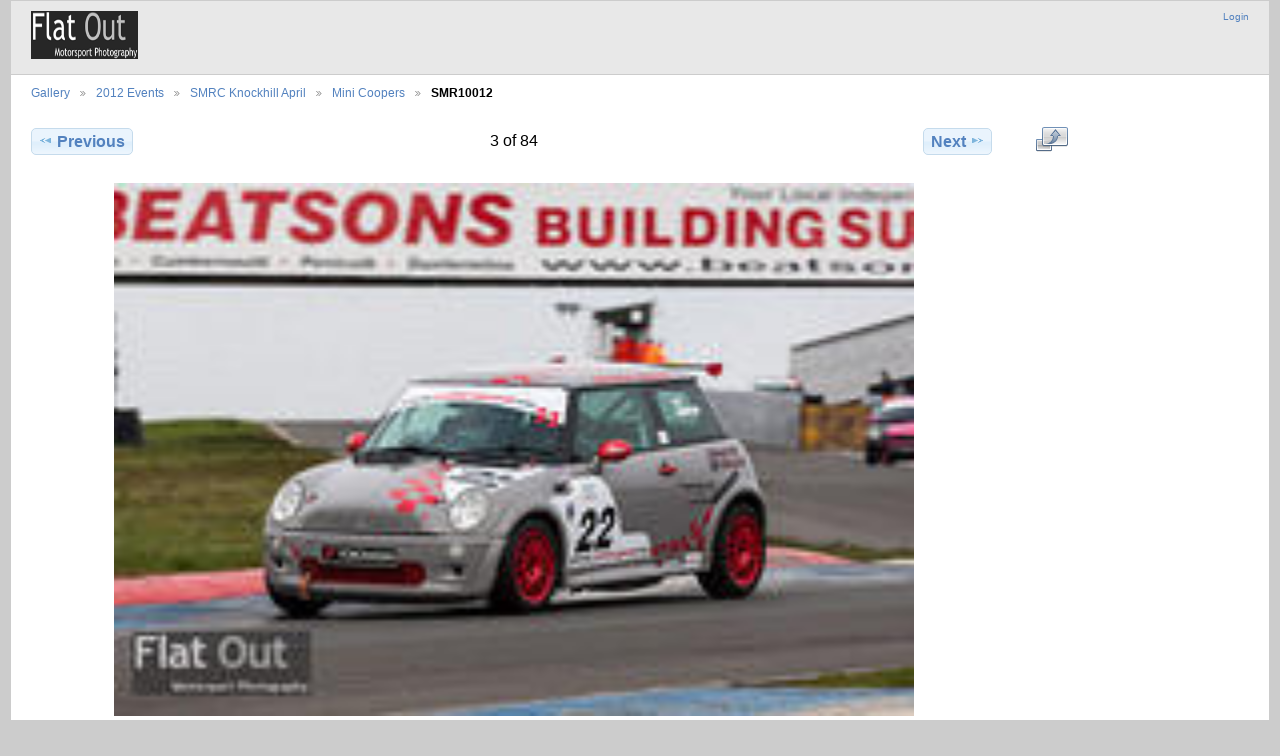

--- FILE ---
content_type: text/html; charset=UTF-8
request_url: https://flatoutphotography.com/gallery3/2012/SMRC0412/MC/SMR10012
body_size: 2406
content:
<!DOCTYPE html PUBLIC "-//W3C//DTD XHTML 1.0 Transitional//EN"
          "http://www.w3.org/TR/xhtml1/DTD/xhtml1-transitional.dtd">
<html xmlns="http://www.w3.org/1999/xhtml"  xml:lang="en" lang="en">
  <head>
    <meta http-equiv="content-type" content="text/html; charset=UTF-8" />
        <title>
                        SMR10012                  </title>
    <link rel="shortcut icon"
          href="/gallery3/lib/images/favicon.ico"
          type="image/x-icon" />
    <link rel="apple-touch-icon-precomposed"
          href="/gallery3/lib/images/apple-touch-icon.png" />
    
                            <script type="text/javascript">
    var MSG_CANCEL = "Cancel";
    </script>
                
                    
    <link rel="alternate" type="application/rss+xml" href="/gallery3/rss/feed/gallery/album/14196" />





                                <!--[if lte IE 8]>
    <link rel="stylesheet" type="text/css" href="/gallery3/themes/widewind/css/fix-ie.css"
          media="screen,print,projection" />
    <![endif]-->

    <!-- LOOKING FOR YOUR CSS? It's all been combined into the link below -->
    <!-- LOOKING FOR YOUR CSS? It's all been combined into the link(s) below -->
<link rel="stylesheet" type="text/css" href="/gallery3/combined/css/af9a4171ccfb1a719f285d6e61aa901c.css" media="screen,print,projection" />

    <!-- LOOKING FOR YOUR JAVASCRIPT? It's all been combined into the link below -->
    <!-- LOOKING FOR YOUR JS? It's all been combined into the link(s) below -->
<script type="text/javascript" src="/gallery3/combined/javascript/108187c4c51e38ff89c32919adfc2a34.js"></script>
  </head>

  <body >
        <div id="doc3" class="yui-t5 g-view">
            <div id="g-header" class="ui-helper-clearfix">
        <div id="g-banner">
                    <a id="g-logo" class="g-left" href="/gallery3/" title="go back to the Gallery home">
            <img width="107" height="48" alt="Gallery logo: Your photos on your web site" src="/gallery3/lib/images/logo.png" />
          </a>
                    <ul id='g-login-menu' class="g-inline ui-helper-clear-fix">
    <li>
  <a id='g-login-link'     class="g-dialog-link "
     href="/gallery3/login/ajax"
     title="Login">
    Login  </a>
</li>
  </ul>

          
          <!-- hide the menu until after the page has loaded, to minimize menu flicker -->
          <div id="g-site-menu" style="visibility: hidden">
            <ul  class="g-menu">
    <li>
  <a id='g-menu-link-remove'     class="g-menu-link "
     href="/gallery3/"
     title="home">
    home  </a>
</li>
      </ul>

          </div>
          <script type="text/javascript"> $(document).ready(function() { $("#g-site-menu").css("visibility", "visible"); }) </script>

                  </div>

                <ul class="g-breadcrumbs">
                     <li class="                      g-first">
             <a href="/gallery3/?show=13820">            Gallery            </a>           </li>
                     <li class="                      ">
             <a href="/gallery3/2012?show=14027">            2012 Events            </a>           </li>
                     <li class="                      ">
             <a href="/gallery3/2012/SMRC0412?show=14196">            SMRC Knockhill April            </a>           </li>
                     <li class="                      ">
             <a href="/gallery3/2012/SMRC0412/MC?show=14116">            Mini Coopers            </a>           </li>
                     <li class="g-active                      ">
                        SMR10012                       </li>
                  </ul>
              </div>
      <div id="bd">
        <div id="yui-main">
          <div class="yui-b">
            <div id="g-content" class="yui-g">
                            
<!-- Use javascript to show the full size as an overlay on the current page -->
<script type="text/javascript">
  $(document).ready(function() {
    full_dims = [800, 533];
    $(".g-fullsize-link").click(function() {
      $.gallery_show_full_size("\/gallery3\/var\/albums\/2012\/SMRC0412\/MC\/SMR10012.jpg?m=1496936578", full_dims[0], full_dims[1]);
      return false;
    });

    // After the image is rotated or replaced we have to reload the image dimensions
    // so that the full size view isn't distorted.
    $("#g-photo").bind("gallery.change", function() {
      $.ajax({
        url: "/gallery3/items/dimensions/14116",
        dataType: "json",
        success: function(data, textStatus) {
          full_dims = data.full;
        }
      });
    });
  });
</script>

<div id="g-item">
  
  <?
// This is a generic paginator for album, photo and movie pages.  Depending on the page type,
// there are different sets of variables available.  With this data, you can make a paginator
// that lets you say "You're viewing photo 5 of 35", or "You're viewing photos 10 - 18 of 37"
// for album views.
//
// Available variables for all page types:
//   $page_type               - "collection", "item", or "other"
//   $page_subtype            - "album", "movie", "photo", "tag", etc.
//   $previous_page_url       - the url to the previous page, if there is one
//   $next_page_url           - the url to the next page, if there is one
//   $total                   - the total number of photos in this album
//
// Available for the "collection" page types:
//   $page                    - what page number we're on
//   $max_pages               - the maximum page number
//   $page_size               - the page size
//   $first_page_url          - the url to the first page, or null if we're on the first page
//   $last_page_url           - the url to the last page, or null if we're on the last page
//   $first_visible_position  - the position number of the first visible photo on this page
//   $last_visible_position   - the position number of the last visible photo on this page
//
// Available for "item" page types:
//   $position                - the position number of this photo
//
?>

<ul class="g-paginator ui-helper-clearfix">
  <li class="g-first">
  
      <a href="/gallery3/2012/SMRC0412/MC/SMR10010" class="g-button ui-icon-left ui-state-default ui-corner-all">
      <span class="ui-icon ui-icon-seek-prev"></span>Previous</a>
    </li>

  <li class="g-info">
                  3 of 84            </li>

  <li class="g-text-right">
      <a href="/gallery3/2012/SMRC0412/MC/SMR10013" class="g-button ui-icon-right ui-state-default ui-corner-all">
      <span class="ui-icon ui-icon-seek-next"></span>Next</a>
  
    </li>
</ul>

  <div id="g-photo">
            <a href="/gallery3/var/albums/2012/SMRC0412/MC/SMR10012.jpg?m=1496936578" class="g-fullsize-link" title="View full size">
            <img id="g-item-id-14116" class="g-resize" src="/gallery3/var/albums/2012/SMRC0412/MC/SMR10012.jpg?m=0" alt="SMR10012" width="800" height="533"/>          </a>
          </div>

  <div id="g-info">
    <h1>SMR10012</h1>
    <div></div>
  </div>

  </div>
            </div>
          </div>
        </div>
        <div id="g-sidebar" class="yui-b">
                    <div id="g-view-menu" class="g-buttonset ui-helper-clearfix">
      <ul  class="g-menu">
    <li>
  <a      class="g-menu-link g-fullsize-link"
     href="/gallery3/var/albums/2012/SMRC0412/MC/SMR10012.jpg?m=1496936578"
     title="View full size">
    View full size  </a>
</li>
  </ul>

  </div>

                  </div>
      </div>
      <div id="g-footer" class="ui-helper-clearfix">
                        @Copyright Flat Out Photography. All rights reserved.        
              </div>
    </div>
      </body>
</html>


--- FILE ---
content_type: text/css; charset=UTF-8
request_url: https://flatoutphotography.com/gallery3/combined/css/af9a4171ccfb1a719f285d6e61aa901c.css
body_size: 13403
content:
/* modules/gallery/css/gallery.css */
/**
 * Gallery 3 core module styles
 *
 * Sheet organization:
 *  1)  End-user
 *  2)  Admin
 *  3)  Right to left language styles
 */

/** *******************************************************************
 * 1) End-user
 **********************************************************************/

/* Uploader ~~~~~~~~~~~~~~~~~~~~~~~~~~~~~~ */

#g-add-photos-canvas,
#g-add-photos-status {
  width: 469px;
}

#g-add-photos-canvas {
  border: 1px solid  #ccc;
  height: 200px;
  margin: .5em 0;
  padding: 2.8em 0 0 0;
  overflow: auto;
  position: relative;
}

#g-add-photos-canvas object,
#g-add-photos-button {
  left: 90px;
  margin: .5em 0;
  padding: .4em 1em;
  position: absolute;
  top: 0;
  width: 300px;
}

#g-add-photos-canvas object {
  z-index: 100;
  padding: 0em;
}

#g-add-photos-canvas .uploadifyQueue {
  margin-top: .5em;
}

#g-add-photos-canvas .uploadifyQueueItem {
  margin: 0;
}

#g-add-photos-button {
  z-index: 1;
}

#g-add-photos-status {
  border: 1px solid #ccc;
  height: 125px;
  margin: .4em 0;
  overflow: auto;
}

#g-add-photos-status .g-message-block {
  border: none;
}

#g-add-photos-status #g-action-status li {
  margin: 0 0 1px 0;
  padding-top: .7em;
  width: 433px;
}

#g-add-photos-form .g-breadcrumbs {
  margin: 0;
}

#g-add-photos-form p {
  margin-bottom: 0
}

/* different named form for dropzone uploads */
#gAddPhotosForm .g-breadcrumbs {
  margin: 0;
}

#gAddPhotosForm p {
  margin-bottom: 0
}

#g-add-photos-status-message {
  float: right;
}

/* Permissions ~~~~~~~~~~~~~~~~~~~~~~~~~~~~ */

#g-edit-permissions-form {
  clear: both;
}

#g-edit-permissions-form th {
  text-align: center;
}

#g-permissions .g-denied,
#g-permissions .g-allowed {
  text-align: center;
  vertical-align: middle;
}

/* Move items ~~~~~~~~~~~~~~~~~~~~~~~~~~~~ */

#g-move ul {
  padding-left: 1em;
}

#g-move .selected {
  background: #999;
}

/* In-place edit ~~~~~~~~~~~~~~~~~~~~~~~~~ */

#g-in-place-edit-form ul {
  margin: 0;
}

/* User profile ~~~~~~~~~~~~~~~~~~~~~~~~~ */

#g-user-profile h1 {
  margin: 1em 0;
}

#g-user-profile .g-avatar {
  margin-right: .6em;
}

#g-user-profile .g-block {
  margin-top: 0;
}

#g-user-profile .g-block-content {
  margin-top: 0;
}

#g-user-profile th,
#g-user-profile td {
  border: none;
}

#g-user-profile th {
  white-space: nowrap;
  width: 1%;
}

/* Unsupported movie download link ~~~~~~~~~~~~~~~~~~~~~~~~~ */

.g-movie-download-link {
  text-align: center;
}

/* Dialogs ~~~~~~~~~~~~~~~~~~~~~~~~~~~~ */
/**
 * Newer Themeroller-based themes do this on their own, but older
 * themes need help ensuring that dialogs and overlays are on top
 */
.ui-front {
  z-index: 1000
}

/* Autocomplete ~~~~~~~~~~~~~~~~~~~~~~~~~~~~ */

.ui-autocomplete {
  text-align: left;
}

.ui-autocomplete-loading {
  background: #e8e8e8 url('https://flatoutphotography.com/gallery3/modules/gallery/css/../images/loading-small.gif') no-repeat center center;
}

/** *******************************************************************
 * 2) Admin
 **********************************************************************/

.g-task-log {
  border: 1px solid #000;
  height: 400px;
  margin: .6em 0;
  overflow: auto;
  padding: .4em
}

#g-languages-form table {
  width: 40%;
  margin: 0 3em 1em 0;
}

#g-languages-form input {
  clear: both;
}

#g-translations ol {
  margin: 0 0 1em 2em;
}
#g-translations ol li {
  list-style-type: decimal;
  line-height: 150%;
}

#g-translations .g-button {
  padding: .5em;
  margin-bottom: 1em;
}

/** *******************************************************************
 * 3) Right to left language styles
 **********************************************************************/

.rtl #g-add-photos-status #g-action-status li {
  width: 407px;
}

.rtl #g-block-admin .g-left {
  margin-left: 1em;
  margin-right: 0;
}

.rtl #g-user-profile .g-avatar {
  margin-left: .6em;
}

.rtl #g-languages-form table {
  margin: 0 0 1em 3em;
}

.rtl #g-translations ol {
  margin: 0 2em 1em 0;
}

.rtl #g-add-photos-status-message {
  float: left;
}

/* lib/uploadify/uploadify.css */
/*
Uploadify v2.1.0
Release Date: August 24, 2009

Copyright (c) 2009 Ronnie Garcia, Travis Nickels

Permission is hereby granted, free of charge, to any person obtaining a copy
of this software and associated documentation files (the "Software"), to deal
in the Software without restriction, including without limitation the rights
to use, copy, modify, merge, publish, distribute, sublicense, and/or sell
copies of the Software, and to permit persons to whom the Software is
furnished to do so, subject to the following conditions:

The above copyright notice and this permission notice shall be included in
all copies or substantial portions of the Software.

THE SOFTWARE IS PROVIDED "AS IS", WITHOUT WARRANTY OF ANY KIND, EXPRESS OR
IMPLIED, INCLUDING BUT NOT LIMITED TO THE WARRANTIES OF MERCHANTABILITY,
FITNESS FOR A PARTICULAR PURPOSE AND NONINFRINGEMENT. IN NO EVENT SHALL THE
AUTHORS OR COPYRIGHT HOLDERS BE LIABLE FOR ANY CLAIM, DAMAGES OR OTHER
LIABILITY, WHETHER IN AN ACTION OF CONTRACT, TORT OR OTHERWISE, ARISING FROM,
OUT OF OR IN CONNECTION WITH THE SOFTWARE OR THE USE OR OTHER DEALINGS IN
THE SOFTWARE.
*/
.uploadifyQueueItem {
	font: 11px Verdana, Geneva, sans-serif;
	border: 2px solid #E5E5E5;
	background-color: #F5F5F5;
	margin-top: 5px;
	padding: 10px;
	width: auto;
}
.uploadifyError {
	border: 2px solid #FBCBBC !important;
	background-color: #FDE5DD !important;
}
.uploadifyQueueItem .cancel {
	float: right;
}
.uploadifyProgress {
	background-color: #FFFFFF;
	border-top: 1px solid #808080;
	border-left: 1px solid #808080;
	border-right: 1px solid #C5C5C5;
	border-bottom: 1px solid #C5C5C5;
	margin-top: 10px;
	width: 100%;
}
.uploadifyProgressBar {
	background-color: #0099FF;
	width: 1px;
	height: 3px;
}

/* RTL support ~~~~~~~~~~~~~~~~~~~~~~~~~ */
.rtl .uploadifyQueueItem .cancel {
	float: left;
}
/* modules/user/css/user.css */
/* User- and group-related form width ~~~~ */

#g-login-form,
#g-add-user-form
#g-edit-user-form,
#g-delete-user-form,
#g-user-admin {
  width: 270px;
}

/* User/group admin ~~~~~~~~~~~~~~~~~~~~~~ */

#g-user-admin {
  width: auto;
  margin-bottom: 4em;
}

#g-group-admin {
}

#g-user-admin-list .g-admin {
  color: #55f;
  font-weight: bold;
}

.g-group {
  display: block;
  border: 1px solid #999;
  margin: 0 1em 1em 0;
  padding: 0;
  width: 200px;
}

.g-group h4 {
  background-color: #eee;
  border-bottom: 1px dashed #ccc;
  padding: .5em 0 .5em .5em;
}

.g-group .g-button {
  padding: 0;
}

.g-group .g-member-list,
.g-group div {
  height: 180px;
  margin: 1px;
  overflow: auto;
}

.g-group p {
  margin-top: 1em;
  padding: .5em;
  text-align: center;
}

.g-group .g-user {
  padding: .2em 0 0 .5em;
}

.g-group .g-user .g-button {
  vertical-align: middle;
}

.g-default-group h4,
.g-default-group .g-user {
  color: #999;
}

.g-group.ui-droppable {
  padding: 0 !important;
}

/* Password strength meter ~~~~~~~~~~~~~~~ */

.g-password-strength0 {
  background: url('https://flatoutphotography.com/gallery3/modules/user/css/../images/progressImg1.png') no-repeat 0 0;
  width: 138px;
  height: 7px;
}

.g-password-strength10 {
  background-position:0 -7px;
}

.g-password-strength20 {
  background-position:0 -14px;
}

.g-password-strength30 {
  background-position:0 -21px;
}

.g-password-strength40 {
  background-position:0 -28px;
}

.g-password-strength50 {
  background-position:0 -35px;
}

.g-password-strength60 {
  background-position:0 -42px;
}

.g-password-strength70 {
  background-position:0 -49px;
}

.g-password-strength80 {
  background-position:0 -56px;
}

.g-password-strength90 {
  background-position:0 -63px;
}

.g-password-strength100 {
  background-position:0 -70px;
}

/* modules/tag/css/tag.css */
/* Tag cloud ~~~~~~~~~~~~~~~~~~~~~~~ */

#g-tag-cloud ul {
  font-size: 1.2em;
  text-align: justify;
}

#g-tag-cloud ul li {
  display: inline;
  line-height: 1.5em;
  text-align: justify;
}

#g-tag-cloud ul li a {
  text-decoration: none;
}

#g-tag-cloud ul li span {
  display: none;
}

#g-tag-cloud ul li.size0 a {
  color: #9cf;
  font-size: 70%;
  font-weight: 100;
}

#g-tag-cloud ul li.size1 a {
  color: #9cf;
  font-size: 80%;
  font-weight: 100;
}

#g-tag-cloud ul li.size2 a {
  color: #69f;
  font-size: 90%;
  font-weight: 300;
}

#g-tag-cloud ul li.size3 a {
  color: #69c;
  font-size: 100%;
  font-weight: 500;
}

#g-tag-cloud ul li.size4 a {
  color: #369;
  font-size: 110%;
  font-weight: 700;
}

#g-tag-cloud ul li.size5 a {
  color: #0e2b52;
  font-size: 120%;
  font-weight: 900;
}

#g-tag-cloud ul li.size6 a {
  color: #0e2b52;
  font-size: 130%;
  font-weight: 900;
}

#g-tag-cloud ul li.size7 a {
  color: #0e2b52;
  font-size: 140%;
  font-weight: 900;
}

#g-tag-cloud ul li a:hover {
  color: #f30;
  text-decoration: underline;
}

/* Add tag form ~~~~~~~~~~~~~~~~~~~~ */

#g-sidebar .g-short-form .textbox {
  width: 11em;
}

/* Tag admin ~~~~~~~~~~~~~~~~~~~~~~~ */

#g-tag-admin {
  table-layout: fixed;
}

#g-tag-admin td {
  border: 0;
  vertical-align: top;
}

#g-tag-admin ul {
  margin-bottom: 2em;
}

#g-tag-admin li {
  padding: .1em 0 .2em 0;
}

#g-tag-admin form ul {
  margin-bottom: 0;
}

/* modules/menu_links/css/menu_links.css */
#g-menu-link-remove {
display:none;
}
/* lib/yui/reset-fonts-grids.css */
/*
Copyright (c) 2010, Yahoo! Inc. All rights reserved.
Code licensed under the BSD License:
http://developer.yahoo.com/yui/license.html
version: 2.8.1
*/
html{color:#000;background:#FFF;}body,div,dl,dt,dd,ul,ol,li,h1,h2,h3,h4,h5,h6,pre,code,form,fieldset,legend,input,button,textarea,p,blockquote,th,td{margin:0;padding:0;}table{border-collapse:collapse;border-spacing:0;}fieldset,img{border:0;}address,caption,cite,code,dfn,em,strong,th,var,optgroup{font-style:inherit;font-weight:inherit;}del,ins{text-decoration:none;}li{list-style:none;}caption,th{text-align:left;}h1,h2,h3,h4,h5,h6{font-size:100%;font-weight:normal;}q:before,q:after{content:'';}abbr,acronym{border:0;font-variant:normal;}sup{vertical-align:baseline;}sub{vertical-align:baseline;}legend{color:#000;}input,button,textarea,select,optgroup,option{font-family:inherit;font-size:inherit;font-style:inherit;font-weight:inherit;}input,button,textarea,select{*font-size:100%;}body{font:13px/1.231 arial,helvetica,clean,sans-serif;*font-size:small;*font:x-small;}select,input,button,textarea,button{font:99% arial,helvetica,clean,sans-serif;}table{font-size:inherit;font:100%;}pre,code,kbd,samp,tt{font-family:monospace;*font-size:108%;line-height:100%;}body{text-align:center;}#doc,#doc2,#doc3,#doc4,.yui-t1,.yui-t2,.yui-t3,.yui-t4,.yui-t5,.yui-t6,.yui-t7{margin:auto;text-align:left;width:57.69em;*width:56.25em;}#doc2{width:73.076em;*width:71.25em;}#doc3{margin:auto 10px;width:auto;}#doc4{width:74.923em;*width:73.05em;}.yui-b{position:relative;}.yui-b{_position:static;}#yui-main .yui-b{position:static;}#yui-main,.yui-g .yui-u .yui-g{width:100%;}.yui-t1 #yui-main,.yui-t2 #yui-main,.yui-t3 #yui-main{float:right;margin-left:-25em;}.yui-t4 #yui-main,.yui-t5 #yui-main,.yui-t6 #yui-main{float:left;margin-right:-25em;}.yui-t1 .yui-b{float:left;width:12.30769em;*width:12.00em;}.yui-t1 #yui-main .yui-b{margin-left:13.30769em;*margin-left:13.05em;}.yui-t2 .yui-b{float:left;width:13.8461em;*width:13.50em;}.yui-t2 #yui-main .yui-b{margin-left:14.8461em;*margin-left:14.55em;}.yui-t3 .yui-b{float:left;width:23.0769em;*width:22.50em;}.yui-t3 #yui-main .yui-b{margin-left:24.0769em;*margin-left:23.62em;}.yui-t4 .yui-b{float:right;width:13.8456em;*width:13.50em;}.yui-t4 #yui-main .yui-b{margin-right:14.8456em;*margin-right:14.55em;}.yui-t5 .yui-b{float:right;width:18.4615em;*width:18.00em;}.yui-t5 #yui-main .yui-b{margin-right:19.4615em;*margin-right:19.125em;}.yui-t6 .yui-b{float:right;width:23.0769em;*width:22.50em;}.yui-t6 #yui-main .yui-b{margin-right:24.0769em;*margin-right:23.62em;}.yui-t7 #yui-main .yui-b{display:block;margin:0 0 1em 0;}#yui-main .yui-b{float:none;width:auto;}.yui-gb .yui-u,.yui-g .yui-gb .yui-u,.yui-gb .yui-g,.yui-gb .yui-gb,.yui-gb .yui-gc,.yui-gb .yui-gd,.yui-gb .yui-ge,.yui-gb .yui-gf,.yui-gc .yui-u,.yui-gc .yui-g,.yui-gd .yui-u{float:left;}.yui-g .yui-u,.yui-g .yui-g,.yui-g .yui-gb,.yui-g .yui-gc,.yui-g .yui-gd,.yui-g .yui-ge,.yui-g .yui-gf,.yui-gc .yui-u,.yui-gd .yui-g,.yui-g .yui-gc .yui-u,.yui-ge .yui-u,.yui-ge .yui-g,.yui-gf .yui-g,.yui-gf .yui-u{float:right;}.yui-g div.first,.yui-gb div.first,.yui-gc div.first,.yui-gd div.first,.yui-ge div.first,.yui-gf div.first,.yui-g .yui-gc div.first,.yui-g .yui-ge div.first,.yui-gc div.first div.first{float:left;}.yui-g .yui-u,.yui-g .yui-g,.yui-g .yui-gb,.yui-g .yui-gc,.yui-g .yui-gd,.yui-g .yui-ge,.yui-g .yui-gf{width:49.1%;}.yui-gb .yui-u,.yui-g .yui-gb .yui-u,.yui-gb .yui-g,.yui-gb .yui-gb,.yui-gb .yui-gc,.yui-gb .yui-gd,.yui-gb .yui-ge,.yui-gb .yui-gf,.yui-gc .yui-u,.yui-gc .yui-g,.yui-gd .yui-u{width:32%;margin-left:1.99%;}.yui-gb .yui-u{*margin-left:1.9%;*width:31.9%;}.yui-gc div.first,.yui-gd .yui-u{width:66%;}.yui-gd div.first{width:32%;}.yui-ge div.first,.yui-gf .yui-u{width:74.2%;}.yui-ge .yui-u,.yui-gf div.first{width:24%;}.yui-g .yui-gb div.first,.yui-gb div.first,.yui-gc div.first,.yui-gd div.first{margin-left:0;}.yui-g .yui-g .yui-u,.yui-gb .yui-g .yui-u,.yui-gc .yui-g .yui-u,.yui-gd .yui-g .yui-u,.yui-ge .yui-g .yui-u,.yui-gf .yui-g .yui-u{width:49%;*width:48.1%;*margin-left:0;}.yui-g .yui-g .yui-u{width:48.1%;}.yui-g .yui-gb div.first,.yui-gb .yui-gb div.first{*margin-right:0;*width:32%;_width:31.7%;}.yui-g .yui-gc div.first,.yui-gd .yui-g{width:66%;}.yui-gb .yui-g div.first{*margin-right:4%;_margin-right:1.3%;}.yui-gb .yui-gc div.first,.yui-gb .yui-gd div.first{*margin-right:0;}.yui-gb .yui-gb .yui-u,.yui-gb .yui-gc .yui-u{*margin-left:1.8%;_margin-left:4%;}.yui-g .yui-gb .yui-u{_margin-left:1.0%;}.yui-gb .yui-gd .yui-u{*width:66%;_width:61.2%;}.yui-gb .yui-gd div.first{*width:31%;_width:29.5%;}.yui-g .yui-gc .yui-u,.yui-gb .yui-gc .yui-u{width:32%;_float:right;margin-right:0;_margin-left:0;}.yui-gb .yui-gc div.first{width:66%;*float:left;*margin-left:0;}.yui-gb .yui-ge .yui-u,.yui-gb .yui-gf .yui-u{margin:0;}.yui-gb .yui-gb .yui-u{_margin-left:.7%;}.yui-gb .yui-g div.first,.yui-gb .yui-gb div.first{*margin-left:0;}.yui-gc .yui-g .yui-u,.yui-gd .yui-g .yui-u{*width:48.1%;*margin-left:0;}.yui-gb .yui-gd div.first{width:32%;}.yui-g .yui-gd div.first{_width:29.9%;}.yui-ge .yui-g{width:24%;}.yui-gf .yui-g{width:74.2%;}.yui-gb .yui-ge div.yui-u,.yui-gb .yui-gf div.yui-u{float:right;}.yui-gb .yui-ge div.first,.yui-gb .yui-gf div.first{float:left;}.yui-gb .yui-ge .yui-u,.yui-gb .yui-gf div.first{*width:24%;_width:20%;}.yui-gb .yui-ge div.first,.yui-gb .yui-gf .yui-u{*width:73.5%;_width:65.5%;}.yui-ge div.first .yui-gd .yui-u{width:65%;}.yui-ge div.first .yui-gd div.first{width:32%;}#hd:after,#bd:after,#ft:after,.yui-g:after,.yui-gb:after,.yui-gc:after,.yui-gd:after,.yui-ge:after,.yui-gf:after{content:".";display:block;height:0;clear:both;visibility:hidden;}#hd,#bd,#ft,.yui-g,.yui-gb,.yui-gc,.yui-gd,.yui-ge,.yui-gf{zoom:1;}
/* lib/superfish/css/superfish.css */
/*** ESSENTIAL STYLES ***/
.sf-menu, .sf-menu * {
	margin: 0;
	padding: 0;
	list-style: none;
}
.sf-menu li {
	position: relative;
}
.sf-menu ul {
	position: absolute;
	display: none;
	top: 100%;
	left: 0;
	z-index: 99;
}
.sf-menu > li {
	float: left;
}
.sf-menu li:hover > ul,
.sf-menu li.sfHover > ul {
	display: block;
}

.sf-menu a {
	display: block;
	position: relative;
}
.sf-menu ul ul {
	top: 0;
	left: 100%;
}


/*** DEMO SKIN ***/
.sf-menu {
	float: left;
	margin-bottom: 1em;
}
.sf-menu ul {
	box-shadow: 2px 2px 6px rgba(0,0,0,.2);
	min-width: 12em; /* allow long menu items to determine submenu width */
	*width: 12em; /* no auto sub width for IE7, see white-space comment below */
}
.sf-menu a {
	border-left: 1px solid #fff;
	border-top: 1px solid #dFeEFF; /* fallback colour must use full shorthand */
	border-top: 1px solid rgba(255,255,255,.5);
	padding: .75em 1em;
	text-decoration: none;
	zoom: 1; /* IE7 */
}
.sf-menu a {
	color: #13a;
}
.sf-menu li {
	background: #BDD2FF;
	/*
	white-space: nowrap; no need for Supersubs plugin */
	*white-space: normal; /* ...unless you support IE7 (let it wrap) */
	-webkit-transition: background .2s;
	transition: background .2s;
}
.sf-menu ul li {
	background: #AABDE6;
}
.sf-menu ul ul li {
	background: #9AAEDB;
}
.sf-menu li:hover,
.sf-menu li.sfHover {
	background: #CFDEFF;
	/* only transition out, not in */
	-webkit-transition: none;
	transition: none;
}

/*** arrows (for all except IE7) **/
.sf-arrows .sf-with-ul {
	padding-right: 2.5em;
	*padding-right: 1em; /* no CSS arrows for IE7 (lack pseudo-elements) */
}
/* styling for both css and generated arrows */
.sf-arrows .sf-with-ul:after {
	content: '';
	position: absolute;
	top: 50%;
	right: 1em;
	margin-top: -3px;
	height: 0;
	width: 0;
	/* order of following 3 rules important for fallbacks to work */
	border: 5px solid transparent;
	border-top-color: #dFeEFF; /* edit this to suit design (no rgba in IE8) */
	border-top-color: rgba(255,255,255,.5);
}
.sf-arrows > li > .sf-with-ul:focus:after,
.sf-arrows > li:hover > .sf-with-ul:after,
.sf-arrows > .sfHover > .sf-with-ul:after {
	border-top-color: white; /* IE8 fallback colour */
}
/* styling for right-facing arrows */
.sf-arrows ul .sf-with-ul:after {
	margin-top: -5px;
	margin-right: -3px;
	border-color: transparent;
	border-left-color: #dFeEFF; /* edit this to suit design (no rgba in IE8) */
	border-left-color: rgba(255,255,255,.5);
}
.sf-arrows ul li > .sf-with-ul:focus:after,
.sf-arrows ul li:hover > .sf-with-ul:after,
.sf-arrows ul .sfHover > .sf-with-ul:after {
	border-left-color: white;
}

/* themes/widewind/css/themeroller/ui.base.css */
/*
* jQuery UI CSS Framework
* Copyright (c) 2009 AUTHORS.txt (http://ui.jquery.com/about)
* Dual licensed under the MIT (MIT-LICENSE.txt) and GPL (GPL-LICENSE.txt) licenses.
*/

/* Layout helpers
----------------------------------*/
.ui-helper-hidden { display: none; }
.ui-helper-hidden-accessible { position: absolute; left: -99999999px; }
.ui-helper-reset { margin: 0; padding: 0; border: 0; outline: 0; line-height: 1.3; text-decoration: none; font-size: 100%; list-style: none; }
.ui-helper-clearfix:after { content: "."; display: block; height: 0; clear: both; visibility: hidden; }
.ui-helper-clearfix { display: inline-block; }
/* required comment for clearfix to work in Opera \*/
* html .ui-helper-clearfix { height:1%; }
.ui-helper-clearfix { display:block; }
/* end clearfix */
.ui-helper-zfix { width: 100%; height: 100%; top: 0; left: 0; position: absolute; opacity: 0; filter:Alpha(Opacity=0); }


/* Interaction Cues
----------------------------------*/
.ui-state-disabled { cursor: default !important; }


/* Icons
----------------------------------*/

/* states and images */
.ui-icon { display: block; text-indent: -99999px; overflow: hidden; background-repeat: no-repeat; }


/* Misc visuals
----------------------------------*/

/* Overlays */
.ui-widget-overlay { position: absolute; top: 0; left: 0; width: 100%; height: 100%; }


/*
* jQuery UI CSS Framework
* Copyright (c) 2009 AUTHORS.txt (http://ui.jquery.com/about)
* Dual licensed under the MIT (MIT-LICENSE.txt) and GPL (GPL-LICENSE.txt) licenses.
* To view and modify this theme, visit http://ui.jquery.com/themeroller/?tr=&ffDefault=Lucida%20Grande,%20Lucida%20Sans,%20Arial,%20sans-serif&fwDefault=bold&fsDefault=1.1em&cornerRadius=5px&bgColorHeader=5c9ccc&bgTextureHeader=12_gloss_wave.png&bgImgOpacityHeader=55&borderColorHeader=4297d7&fcHeader=ffffff&iconColorHeader=d8e7f3&bgColorContent=fcfdfd&bgTextureContent=06_inset_hard.png&bgImgOpacityContent=100&borderColorContent=a6c9e2&fcContent=222222&iconColorContent=469bdd&bgColorDefault=dfeffc&bgTextureDefault=02_glass.png&bgImgOpacityDefault=85&borderColorDefault=c5dbec&fcDefault=2e6e9e&iconColorDefault=6da8d5&bgColorHover=d0e5f5&bgTextureHover=02_glass.png&bgImgOpacityHover=75&borderColorHover=79b7e7&fcHover=1d5987&iconColorHover=217bc0&bgColorActive=f5f8f9&bgTextureActive=06_inset_hard.png&bgImgOpacityActive=100&borderColorActive=79b7e7&fcActive=e17009&iconColorActive=f9bd01&bgColorHighlight=fbec88&bgTextureHighlight=01_flat.png&bgImgOpacityHighlight=55&borderColorHighlight=fad42e&fcHighlight=363636&iconColorHighlight=2e83ff&bgColorError=fef1ec&bgTextureError=02_glass.png&bgImgOpacityError=95&borderColorError=cd0a0a&fcError=cd0a0a&iconColorError=cd0a0a&bgColorOverlay=aaaaaa&bgTextureOverlay=01_flat.png&bgImgOpacityOverlay=0&opacityOverlay=30&bgColorShadow=aaaaaa&bgTextureShadow=01_flat.png&bgImgOpacityShadow=0&opacityShadow=30&thicknessShadow=8px&offsetTopShadow=-8px&offsetLeftShadow=-8px&cornerRadiusShadow=8px
*/


/* Component containers
----------------------------------*/
.ui-widget { font-family: Lucida Grande, Lucida Sans, Arial, sans-serif; font-size: 1.1em; }
.ui-widget input, .ui-widget select, .ui-widget textarea, .ui-widget button { font-family: Lucida Grande, Lucida Sans, Arial, sans-serif; font-size: 1em; }
.ui-widget-header { border: 1px solid #4297d7; background: #5c9ccc url('https://flatoutphotography.com/gallery3/themes/widewind/css/themeroller/images/ui-bg_gloss-wave_55_5c9ccc_500x100.png') 50% 50% repeat-x; color: #ffffff; font-weight: bold; }
.ui-widget-header a { color: #ffffff; }
.ui-widget-content { border: 1px solid #a6c9e2; background: #fcfdfd url('https://flatoutphotography.com/gallery3/themes/widewind/css/themeroller/images/ui-bg_inset-hard_100_fcfdfd_1x100.png') 50% bottom repeat-x; color: #222222; }
.ui-widget-content a { color: #222222; }

/* Interaction states
----------------------------------*/
.ui-state-default, .ui-widget-content .ui-state-default { border: 1px solid #c5dbec; background: #dfeffc url('https://flatoutphotography.com/gallery3/themes/widewind/css/themeroller/images/ui-bg_glass_85_dfeffc_1x400.png') 50% 50% repeat-x; font-weight: bold; color: #2e6e9e; outline: none; }
.ui-state-default a { color: #2e6e9e; text-decoration: none; outline: none; }
.ui-state-hover, .ui-widget-content .ui-state-hover, .ui-state-focus, .ui-widget-content .ui-state-focus { border: 1px solid #79b7e7; background: #d0e5f5 url('https://flatoutphotography.com/gallery3/themes/widewind/css/themeroller/images/ui-bg_glass_75_d0e5f5_1x400.png') 50% 50% repeat-x; font-weight: bold; color: #1d5987; outline: none; }
.ui-state-hover a { color: #1d5987; text-decoration: none; outline: none; }
.ui-state-active, .ui-widget-content .ui-state-active { border: 1px solid #79b7e7; background: #f5f8f9 url('https://flatoutphotography.com/gallery3/themes/widewind/css/themeroller/images/ui-bg_inset-hard_100_f5f8f9_1x100.png') 50% 50% repeat-x; font-weight: bold; color: #e17009; outline: none; }
.ui-state-active a { color: #e17009; outline: none; text-decoration: none; }

/* Interaction Cues
----------------------------------*/
.ui-state-highlight, .ui-widget-content .ui-state-highlight {border: 1px solid #fad42e; background: #fbec88 url('https://flatoutphotography.com/gallery3/themes/widewind/css/themeroller/images/ui-bg_flat_55_fbec88_40x100.png') 50% 50% repeat-x; color: #363636; }
.ui-state-error, .ui-widget-content .ui-state-error {border: 1px solid #cd0a0a; background: #fef1ec url('https://flatoutphotography.com/gallery3/themes/widewind/css/themeroller/images/ui-bg_glass_95_fef1ec_1x400.png') 50% 50% repeat-x; color: #cd0a0a; }
.ui-state-error-text, .ui-widget-content .ui-state-error-text { color: #cd0a0a; }
.ui-state-disabled, .ui-widget-content .ui-state-disabled { opacity: .35; filter:Alpha(Opacity=35); background-image: none; }
.ui-priority-primary, .ui-widget-content .ui-priority-primary { font-weight: bold; }
.ui-priority-secondary, .ui-widget-content .ui-priority-secondary { opacity: .7; filter:Alpha(Opacity=70); font-weight: normal; }

/* Icons
----------------------------------*/

/* states and images */
.ui-icon { width: 16px; height: 16px; background-image: url('https://flatoutphotography.com/gallery3/themes/widewind/css/themeroller/images/ui-icons_469bdd_256x240.png'); }
.ui-widget-content .ui-icon {background-image: url('https://flatoutphotography.com/gallery3/themes/widewind/css/themeroller/images/ui-icons_469bdd_256x240.png'); }
.ui-widget-header .ui-icon {background-image: url('https://flatoutphotography.com/gallery3/themes/widewind/css/themeroller/images/ui-icons_d8e7f3_256x240.png'); }
.ui-state-default .ui-icon { background-image: url('https://flatoutphotography.com/gallery3/themes/widewind/css/themeroller/images/ui-icons_6da8d5_256x240.png'); }
.ui-state-hover .ui-icon, .ui-state-focus .ui-icon {background-image: url('https://flatoutphotography.com/gallery3/themes/widewind/css/themeroller/images/ui-icons_217bc0_256x240.png'); }
.ui-state-active .ui-icon {background-image: url('https://flatoutphotography.com/gallery3/themes/widewind/css/themeroller/images/ui-icons_f9bd01_256x240.png'); }
.ui-state-highlight .ui-icon {background-image: url('https://flatoutphotography.com/gallery3/themes/widewind/css/themeroller/images/ui-icons_2e83ff_256x240.png'); }
.ui-state-error .ui-icon, .ui-state-error-text .ui-icon {background-image: url('https://flatoutphotography.com/gallery3/themes/widewind/css/themeroller/images/ui-icons_cd0a0a_256x240.png'); }

/* positioning */
.ui-icon-carat-1-n { background-position: 0 0; }
.ui-icon-carat-1-ne { background-position: -16px 0; }
.ui-icon-carat-1-e { background-position: -32px 0; }
.ui-icon-carat-1-se { background-position: -48px 0; }
.ui-icon-carat-1-s { background-position: -64px 0; }
.ui-icon-carat-1-sw { background-position: -80px 0; }
.ui-icon-carat-1-w { background-position: -96px 0; }
.ui-icon-carat-1-nw { background-position: -112px 0; }
.ui-icon-carat-2-n-s { background-position: -128px 0; }
.ui-icon-carat-2-e-w { background-position: -144px 0; }
.ui-icon-triangle-1-n { background-position: 0 -16px; }
.ui-icon-triangle-1-ne { background-position: -16px -16px; }
.ui-icon-triangle-1-e { background-position: -32px -16px; }
.ui-icon-triangle-1-se { background-position: -48px -16px; }
.ui-icon-triangle-1-s { background-position: -64px -16px; }
.ui-icon-triangle-1-sw { background-position: -80px -16px; }
.ui-icon-triangle-1-w { background-position: -96px -16px; }
.ui-icon-triangle-1-nw { background-position: -112px -16px; }
.ui-icon-triangle-2-n-s { background-position: -128px -16px; }
.ui-icon-triangle-2-e-w { background-position: -144px -16px; }
.ui-icon-arrow-1-n { background-position: 0 -32px; }
.ui-icon-arrow-1-ne { background-position: -16px -32px; }
.ui-icon-arrow-1-e { background-position: -32px -32px; }
.ui-icon-arrow-1-se { background-position: -48px -32px; }
.ui-icon-arrow-1-s { background-position: -64px -32px; }
.ui-icon-arrow-1-sw { background-position: -80px -32px; }
.ui-icon-arrow-1-w { background-position: -96px -32px; }
.ui-icon-arrow-1-nw { background-position: -112px -32px; }
.ui-icon-arrow-2-n-s { background-position: -128px -32px; }
.ui-icon-arrow-2-ne-sw { background-position: -144px -32px; }
.ui-icon-arrow-2-e-w { background-position: -160px -32px; }
.ui-icon-arrow-2-se-nw { background-position: -176px -32px; }
.ui-icon-arrowstop-1-n { background-position: -192px -32px; }
.ui-icon-arrowstop-1-e { background-position: -208px -32px; }
.ui-icon-arrowstop-1-s { background-position: -224px -32px; }
.ui-icon-arrowstop-1-w { background-position: -240px -32px; }
.ui-icon-arrowthick-1-n { background-position: 0 -48px; }
.ui-icon-arrowthick-1-ne { background-position: -16px -48px; }
.ui-icon-arrowthick-1-e { background-position: -32px -48px; }
.ui-icon-arrowthick-1-se { background-position: -48px -48px; }
.ui-icon-arrowthick-1-s { background-position: -64px -48px; }
.ui-icon-arrowthick-1-sw { background-position: -80px -48px; }
.ui-icon-arrowthick-1-w { background-position: -96px -48px; }
.ui-icon-arrowthick-1-nw { background-position: -112px -48px; }
.ui-icon-arrowthick-2-n-s { background-position: -128px -48px; }
.ui-icon-arrowthick-2-ne-sw { background-position: -144px -48px; }
.ui-icon-arrowthick-2-e-w { background-position: -160px -48px; }
.ui-icon-arrowthick-2-se-nw { background-position: -176px -48px; }
.ui-icon-arrowthickstop-1-n { background-position: -192px -48px; }
.ui-icon-arrowthickstop-1-e { background-position: -208px -48px; }
.ui-icon-arrowthickstop-1-s { background-position: -224px -48px; }
.ui-icon-arrowthickstop-1-w { background-position: -240px -48px; }
.ui-icon-arrowreturnthick-1-w { background-position: 0 -64px; }
.ui-icon-arrowreturnthick-1-n { background-position: -16px -64px; }
.ui-icon-arrowreturnthick-1-e { background-position: -32px -64px; }
.ui-icon-arrowreturnthick-1-s { background-position: -48px -64px; }
.ui-icon-arrowreturn-1-w { background-position: -64px -64px; }
.ui-icon-arrowreturn-1-n { background-position: -80px -64px; }
.ui-icon-arrowreturn-1-e { background-position: -96px -64px; }
.ui-icon-arrowreturn-1-s { background-position: -112px -64px; }
.ui-icon-arrowrefresh-1-w { background-position: -128px -64px; }
.ui-icon-arrowrefresh-1-n { background-position: -144px -64px; }
.ui-icon-arrowrefresh-1-e { background-position: -160px -64px; }
.ui-icon-arrowrefresh-1-s { background-position: -176px -64px; }
.ui-icon-arrow-4 { background-position: 0 -80px; }
.ui-icon-arrow-4-diag { background-position: -16px -80px; }
.ui-icon-extlink { background-position: -32px -80px; }
.ui-icon-newwin { background-position: -48px -80px; }
.ui-icon-refresh { background-position: -64px -80px; }
.ui-icon-shuffle { background-position: -80px -80px; }
.ui-icon-transfer-e-w { background-position: -96px -80px; }
.ui-icon-transferthick-e-w { background-position: -112px -80px; }
.ui-icon-folder-collapsed { background-position: 0 -96px; }
.ui-icon-folder-open { background-position: -16px -96px; }
.ui-icon-document { background-position: -32px -96px; }
.ui-icon-document-b { background-position: -48px -96px; }
.ui-icon-note { background-position: -64px -96px; }
.ui-icon-mail-closed { background-position: -80px -96px; }
.ui-icon-mail-open { background-position: -96px -96px; }
.ui-icon-suitcase { background-position: -112px -96px; }
.ui-icon-comment { background-position: -128px -96px; }
.ui-icon-person { background-position: -144px -96px; }
.ui-icon-print { background-position: -160px -96px; }
.ui-icon-trash { background-position: -176px -96px; }
.ui-icon-locked { background-position: -192px -96px; }
.ui-icon-unlocked { background-position: -208px -96px; }
.ui-icon-bookmark { background-position: -224px -96px; }
.ui-icon-tag { background-position: -240px -96px; }
.ui-icon-home { background-position: 0 -112px; }
.ui-icon-flag { background-position: -16px -112px; }
.ui-icon-calendar { background-position: -32px -112px; }
.ui-icon-cart { background-position: -48px -112px; }
.ui-icon-pencil { background-position: -64px -112px; }
.ui-icon-clock { background-position: -80px -112px; }
.ui-icon-disk { background-position: -96px -112px; }
.ui-icon-calculator { background-position: -112px -112px; }
.ui-icon-zoomin { background-position: -128px -112px; }
.ui-icon-zoomout { background-position: -144px -112px; }
.ui-icon-search { background-position: -160px -112px; }
.ui-icon-wrench { background-position: -176px -112px; }
.ui-icon-gear { background-position: -192px -112px; }
.ui-icon-heart { background-position: -208px -112px; }
.ui-icon-star { background-position: -224px -112px; }
.ui-icon-link { background-position: -240px -112px; }
.ui-icon-cancel { background-position: 0 -128px; }
.ui-icon-plus { background-position: -16px -128px; }
.ui-icon-plusthick { background-position: -32px -128px; }
.ui-icon-minus { background-position: -48px -128px; }
.ui-icon-minusthick { background-position: -64px -128px; }
.ui-icon-close { background-position: -80px -128px; }
.ui-icon-closethick { background-position: -96px -128px; }
.ui-icon-key { background-position: -112px -128px; }
.ui-icon-lightbulb { background-position: -128px -128px; }
.ui-icon-scissors { background-position: -144px -128px; }
.ui-icon-clipboard { background-position: -160px -128px; }
.ui-icon-copy { background-position: -176px -128px; }
.ui-icon-contact { background-position: -192px -128px; }
.ui-icon-image { background-position: -208px -128px; }
.ui-icon-video { background-position: -224px -128px; }
.ui-icon-script { background-position: -240px -128px; }
.ui-icon-alert { background-position: 0 -144px; }
.ui-icon-info { background-position: -16px -144px; }
.ui-icon-notice { background-position: -32px -144px; }
.ui-icon-help { background-position: -48px -144px; }
.ui-icon-check { background-position: -64px -144px; }
.ui-icon-bullet { background-position: -80px -144px; }
.ui-icon-radio-off { background-position: -96px -144px; }
.ui-icon-radio-on { background-position: -112px -144px; }
.ui-icon-pin-w { background-position: -128px -144px; }
.ui-icon-pin-s { background-position: -144px -144px; }
.ui-icon-play { background-position: 0 -160px; }
.ui-icon-pause { background-position: -16px -160px; }
.ui-icon-seek-next { background-position: -32px -160px; }
.ui-icon-seek-prev { background-position: -48px -160px; }
.ui-icon-seek-end { background-position: -64px -160px; }
.ui-icon-seek-first { background-position: -80px -160px; }
.ui-icon-stop { background-position: -96px -160px; }
.ui-icon-eject { background-position: -112px -160px; }
.ui-icon-volume-off { background-position: -128px -160px; }
.ui-icon-volume-on { background-position: -144px -160px; }
.ui-icon-power { background-position: 0 -176px; }
.ui-icon-signal-diag { background-position: -16px -176px; }
.ui-icon-signal { background-position: -32px -176px; }
.ui-icon-battery-0 { background-position: -48px -176px; }
.ui-icon-battery-1 { background-position: -64px -176px; }
.ui-icon-battery-2 { background-position: -80px -176px; }
.ui-icon-battery-3 { background-position: -96px -176px; }
.ui-icon-circle-plus { background-position: 0 -192px; }
.ui-icon-circle-minus { background-position: -16px -192px; }
.ui-icon-circle-close { background-position: -32px -192px; }
.ui-icon-circle-triangle-e { background-position: -48px -192px; }
.ui-icon-circle-triangle-s { background-position: -64px -192px; }
.ui-icon-circle-triangle-w { background-position: -80px -192px; }
.ui-icon-circle-triangle-n { background-position: -96px -192px; }
.ui-icon-circle-arrow-e { background-position: -112px -192px; }
.ui-icon-circle-arrow-s { background-position: -128px -192px; }
.ui-icon-circle-arrow-w { background-position: -144px -192px; }
.ui-icon-circle-arrow-n { background-position: -160px -192px; }
.ui-icon-circle-zoomin { background-position: -176px -192px; }
.ui-icon-circle-zoomout { background-position: -192px -192px; }
.ui-icon-circle-check { background-position: -208px -192px; }
.ui-icon-circlesmall-plus { background-position: 0 -208px; }
.ui-icon-circlesmall-minus { background-position: -16px -208px; }
.ui-icon-circlesmall-close { background-position: -32px -208px; }
.ui-icon-squaresmall-plus { background-position: -48px -208px; }
.ui-icon-squaresmall-minus { background-position: -64px -208px; }
.ui-icon-squaresmall-close { background-position: -80px -208px; }
.ui-icon-grip-dotted-vertical { background-position: 0 -224px; }
.ui-icon-grip-dotted-horizontal { background-position: -16px -224px; }
.ui-icon-grip-solid-vertical { background-position: -32px -224px; }
.ui-icon-grip-solid-horizontal { background-position: -48px -224px; }
.ui-icon-gripsmall-diagonal-se { background-position: -64px -224px; }
.ui-icon-grip-diagonal-se { background-position: -80px -224px; }


/* Misc visuals
----------------------------------*/

/* Corner radius */
.ui-corner-tl { -moz-border-radius-topleft: 5px; -webkit-border-top-left-radius: 5px; border-top-left-radius: 5px; }
.ui-corner-tr { -moz-border-radius-topright: 5px; -webkit-border-top-right-radius: 5px; border-top-right-radius: 5px; }
.ui-corner-bl { -moz-border-radius-bottomleft: 5px; -webkit-border-bottom-left-radius: 5px; border-bottom-left-radius: 5px; }
.ui-corner-br { -moz-border-radius-bottomright: 5px; -webkit-border-bottom-right-radius: 5px; border-bottom-right-radius: 5px; }
.ui-corner-top { -moz-border-radius-topleft: 5px; -webkit-border-top-left-radius: 5px; border-top-left-radius: 5px; -moz-border-radius-topright: 5px; -webkit-border-top-right-radius: 5px; border-top-right-radius: 5px; }
.ui-corner-bottom { -moz-border-radius-bottomleft: 5px; -webkit-border-bottom-left-radius: 5px; border-bottom-left-radius: 5px; -moz-border-radius-bottomright: 5px; -webkit-border-bottom-right-radius: 5px; border-bottom-right-radius: 5px; }
.ui-corner-right {  -moz-border-radius-topright: 5px; -webkit-border-top-right-radius: 5px; border-top-right-radius: 5px; -moz-border-radius-bottomright: 5px; -webkit-border-bottom-right-radius: 5px; border-bottom-right-radius: 5px; }
.ui-corner-left { -moz-border-radius-topleft: 5px; -webkit-border-top-left-radius: 5px; border-top-left-radius: 5px; -moz-border-radius-bottomleft: 5px; -webkit-border-bottom-left-radius: 5px; border-bottom-left-radius: 5px; }
.ui-corner-all { -moz-border-radius: 5px; -webkit-border-radius: 5px; border-radius: 5px; }

/* Overlays */
.ui-widget-overlay { background: #aaaaaa url('https://flatoutphotography.com/gallery3/themes/widewind/css/themeroller/images/ui-bg_flat_0_aaaaaa_40x100.png') 50% 50% repeat-x; opacity: .30;filter:Alpha(Opacity=30); }
.ui-widget-shadow { margin: -8px 0 0 -8px; padding: 8px; background: #aaaaaa url('https://flatoutphotography.com/gallery3/themes/widewind/css/themeroller/images/ui-bg_flat_0_aaaaaa_40x100.png') 50% 50% repeat-x; opacity: .30;filter:Alpha(Opacity=30); -moz-border-radius: 8px; -webkit-border-radius: 8px; }
/* Datepicker
----------------------------------*/
.ui-datepicker { width: 17em; padding: .2em .2em 0; }
.ui-datepicker .ui-datepicker-header { position:relative; padding:.2em 0; }
.ui-datepicker .ui-datepicker-prev, .ui-datepicker .ui-datepicker-next { position:absolute; top: 2px; width: 1.8em; height: 1.8em; }
.ui-datepicker .ui-datepicker-prev-hover, .ui-datepicker .ui-datepicker-next-hover { top: 1px; }
.ui-datepicker .ui-datepicker-prev { left:2px; }
.ui-datepicker .ui-datepicker-next { right:2px; }
.ui-datepicker .ui-datepicker-prev-hover { left:1px; }
.ui-datepicker .ui-datepicker-next-hover { right:1px; }
.ui-datepicker .ui-datepicker-prev span, .ui-datepicker .ui-datepicker-next span { display: block; position: absolute; left: 50%; margin-left: -8px; top: 50%; margin-top: -8px;  }
.ui-datepicker .ui-datepicker-title { margin: 0 2.3em; line-height: 1.8em; text-align: center; }
.ui-datepicker .ui-datepicker-title select { float:left; font-size:1em; margin:1px 0; }
.ui-datepicker select.ui-datepicker-month-year {width: 100%;}
.ui-datepicker select.ui-datepicker-month,
.ui-datepicker select.ui-datepicker-year { width: 49%;}
.ui-datepicker .ui-datepicker-title select.ui-datepicker-year { float: right; }
.ui-datepicker table {width: 100%; font-size: .9em; border-collapse: collapse; margin:0 0 .4em; }
.ui-datepicker th { padding: .7em .3em; text-align: center; font-weight: bold; border: 0;  }
.ui-datepicker td { border: 0; padding: 1px; }
.ui-datepicker td span, .ui-datepicker td a { display: block; padding: .2em; text-align: right; text-decoration: none; }
.ui-datepicker .ui-datepicker-buttonpane { background-image: none; margin: .7em 0 0 0; padding:0 .2em; border-left: 0; border-right: 0; border-bottom: 0; }
.ui-datepicker .ui-datepicker-buttonpane button { float: right; margin: .5em .2em .4em; cursor: pointer; padding: .2em .6em .3em .6em; width:auto; overflow:visible; }
.ui-datepicker .ui-datepicker-buttonpane button.ui-datepicker-current { float:left; }

/* with multiple calendars */
.ui-datepicker.ui-datepicker-multi { width:auto; }
.ui-datepicker-multi .ui-datepicker-group { float:left; }
.ui-datepicker-multi .ui-datepicker-group table { width:95%; margin:0 auto .4em; }
.ui-datepicker-multi-2 .ui-datepicker-group { width:50%; }
.ui-datepicker-multi-3 .ui-datepicker-group { width:33.3%; }
.ui-datepicker-multi-4 .ui-datepicker-group { width:25%; }
.ui-datepicker-multi .ui-datepicker-group-last .ui-datepicker-header { border-left-width:0; }
.ui-datepicker-multi .ui-datepicker-group-middle .ui-datepicker-header { border-left-width:0; }
.ui-datepicker-multi .ui-datepicker-buttonpane { clear:left; }
.ui-datepicker-row-break { clear:left; width:100%; }

/* RTL support */
.ui-datepicker-rtl { direction: rtl; }
.ui-datepicker-rtl .ui-datepicker-prev { right: 2px; left: auto; }
.ui-datepicker-rtl .ui-datepicker-next { left: 2px; right: auto; }
.ui-datepicker-rtl .ui-datepicker-prev:hover { right: 1px; left: auto; }
.ui-datepicker-rtl .ui-datepicker-next:hover { left: 1px; right: auto; }
.ui-datepicker-rtl .ui-datepicker-buttonpane { clear:right; }
.ui-datepicker-rtl .ui-datepicker-buttonpane button { float: left; }
.ui-datepicker-rtl .ui-datepicker-buttonpane button.ui-datepicker-current { float:right; }
.ui-datepicker-rtl .ui-datepicker-group { float:right; }
.ui-datepicker-rtl .ui-datepicker-group-last .ui-datepicker-header { border-right-width:0; border-left-width:1px; }
.ui-datepicker-rtl .ui-datepicker-group-middle .ui-datepicker-header { border-right-width:0; border-left-width:1px; }

/* IE6 IFRAME FIX (taken from datepicker 1.5.3 */
.ui-datepicker-cover {
    display: none; /*sorry for IE5*/
    display/**/: block; /*sorry for IE5*/
    position: absolute; /*must have*/
    z-index: -1; /*must have*/
    filter: mask(); /*must have*/
    top: -4px; /*must have*/
    left: -4px; /*must have*/
    width: 200px; /*must have*/
    height: 200px; /*must have*/
}

/* Dialog
----------------------------------*/
.ui-dialog { position: relative; padding: .2em; width: 300px; }
.ui-dialog .ui-dialog-titlebar { padding: .5em .3em .3em 1em; position: relative;  }
.ui-dialog .ui-dialog-title { float: left; margin: .1em 0 .2em; }
.ui-dialog .ui-dialog-titlebar-close { position: absolute; right: .3em; top: 50%; width: 19px; margin: -10px 0 0 0; padding: 0; height: 18px; }
.ui-dialog .ui-dialog-titlebar-close span { display: block; padding: 0; }
.ui-dialog .ui-dialog-titlebar-close:hover, .ui-dialog .ui-dialog-titlebar-close:focus { padding: 0; }
.ui-dialog .ui-dialog-content { border: 0; padding: .5em 1em; background: none; overflow: auto; }
.ui-dialog .ui-dialog-buttonpane { text-align: left; border-width: 1px 0 0 0; background-image: none; margin: .5em 0 0 0; padding: .3em 1em .5em .4em; }
.ui-dialog .ui-dialog-buttonpane button { float: right; margin: .5em .4em .5em 0; cursor: pointer; padding: .2em .6em .3em .6em; line-height: 1.4em; width:auto; overflow:visible; }
.ui-dialog .ui-resizable-se { width: 14px; height: 14px; right: 3px; bottom: 3px; }
.ui-draggable .ui-dialog-titlebar { cursor: move; }

/* Progressbar
----------------------------------*/
.ui-progressbar { height:2em; text-align: left; }
.ui-progressbar .ui-progressbar-value {margin: -1px; height:100%; }
/* Resizable
----------------------------------*/
.ui-resizable { position: relative;}
.ui-resizable-handle { position: absolute;font-size: 0.1px;z-index: 99999; display: block;}
.ui-resizable-disabled .ui-resizable-handle, .ui-resizable-autohide .ui-resizable-handle { display: none; }
.ui-resizable-n { cursor: n-resize; height: 7px; width: 100%; top: -5px; left: 0px; }
.ui-resizable-s { cursor: s-resize; height: 7px; width: 100%; bottom: -5px; left: 0px; }
.ui-resizable-e { cursor: e-resize; width: 7px; right: -5px; top: 0px; height: 100%; }
.ui-resizable-w { cursor: w-resize; width: 7px; left: -5px; top: 0px; height: 100%; }
.ui-resizable-se { cursor: se-resize; width: 12px; height: 12px; right: 1px; bottom: 1px; }
.ui-resizable-sw { cursor: sw-resize; width: 9px; height: 9px; left: -5px; bottom: -5px; }
.ui-resizable-nw { cursor: nw-resize; width: 9px; height: 9px; left: -5px; top: -5px; }
.ui-resizable-ne { cursor: ne-resize; width: 9px; height: 9px; right: -5px; top: -5px;}
/* Tabs
----------------------------------*/
.ui-tabs {padding: .2em;}
.ui-tabs .ui-tabs-nav { padding: .2em .2em 0 .2em;  position: relative; }
.ui-tabs .ui-tabs-nav li { float: left; border-bottom: 0 !important; margin: 0 .2em -1px 0; padding: 0; list-style: none; }
.ui-tabs .ui-tabs-nav li a { display:block; text-decoration: none; padding: .5em 1em; }
.ui-tabs .ui-tabs-nav li.ui-tabs-selected {  padding-bottom: .1em; border-bottom: 0; }
.ui-tabs .ui-tabs-panel { padding: 1em 1.4em;  display: block; border: 0; background: none; }
.ui-tabs .ui-tabs-hide { display: none !important; }

/*
 * a bunch of stuff from wind them is now missing from this file?
 */
.ui-button-icon-only .ui-button-text,
.ui-button-icons-only .ui-button-text {
	padding: .4em;
	text-indent: -9999999px;
}

#g-fullsize.ui-dialog {
	position: absolute;
}

/* themes/widewind/css/screen.css */
/**
 * Gallery 3 Wind Theme Screen Styles
 *
 * @requires YUI reset, font, grids CSS
 *
 * Sheet organization:
 *   1)  Font sizes, base HTML elements
 *   2)  Reusable content blocks
 *   3)  Page layout containers
 *   4)  Content blocks in specific layout containers
 *   5)  States and interactions
 *   6)  Positioning and order
 *   7)  Navigation and menus
 *   8)  jQuery and jQuery UI
 */

/** *******************************************************************
 *  1) Font sizes, base HTML elements
 **********************************************************************/

body, html {
  background-color: #ccc;
  font-family: 'Lucida Grande', 'Lucida Sans', Arial, sans-serif;
}

p {
  margin-bottom: 1em;
}

em {
  font-style: oblique;
}

h1, h2, h3, h4, h5, strong, th {
  font-weight: bold;
}

h1 {
  font-size: 1.7em;
}

#g-dialog h1 {
  font-size: 1.1em;
}

h2 {
  font-size: 1.4em;
}

#g-sidebar .g-block h2 {
  font-size: 1.2em;
}

#g-sidebar .g-block li {
  margin-bottom: .6em;
}

#g-content,
#g-site-menu,
h3 {
  font-size: 1.2em;
}

#g-sidebar,
.g-breadcrumbs {
  font-size: .9em;
}

#g-banner,
#g-footer,
.g-message {
  font-size: .8em;
}

#g-album-grid .g-item,
#g-item #g-photo,
#g-item #g-movie {
  font-size: .7em;
}

/* Links ~~~~~~~~~~~~~~~~~~~~~~~~~~~~~~~~~ */

a,
.g-menu a,
#g-dialog a,
.g-button,
.g-button:hover,
.g-button:active,
a.ui-state-hover,
input.ui-state-hover,
button.ui-state-hover {
  color: #5382bf !important;
  cursor: pointer !important;
  text-decoration: none;
  -moz-outline-style: none;
}

a:hover,
#g-dialog a:hover {
  text-decoration: underline;
}

.g-menu a:hover {
  text-decoration: none;
}

#g-dialog #g-action-status li {
  width: 434px;
  white-space: normal;
  padding-left: 32px;
}

/* Lists ~~~~~~~~~~~~~~~~~~~~~~~~~~~~~~~~~ */

ul.g-text li,
.g-text ul li {
  list-style-type: disc;
}

ol.g-text li,
.g-text ol li {
  list-style-type: decimal;
}

.g-text li,
.g-text li {
  margin-left: 1em;
}

/* Forms ~~~~~~~~~~~~~~~~~~~~~~~~~~~~~~~~ */

form {
  margin: 0;
}

fieldset {
  border: 1px solid #ccc;
  padding: 0 1em .8em 1em;
}

#g-banner fieldset,
#g-sidebar fieldset {
  border: none;
  padding: 0;
}

legend {
  font-weight: bold;
  margin: 0;
  padding: 0 .2em;
}

#g-banner legend,
#g-sidebar legend,
input[type="hidden"] {
  display: none;
}

input.textbox,
input[type="text"],
input[type="password"],
textarea {
  border: 1px solid #e8e8e8;
  border-top-color: #ccc;
  border-left-color: #ccc;
  clear: both;
  color: #333;
  width: 50%;
}

textarea {
  height: 12em;
  width: 97%;
}

input:focus,
input.textbox:focus,
input[type=text]:focus,
textarea:focus,
option:focus {
  background-color: #ffc;
  color: #000;
}

input.checkbox,
input[type=checkbox],
input.radio,
input[type=radio] {
  float: left;
  margin-right: .4em;
}

/* Form layout ~~~~~~~~~~~~~~~~~~~~~~~~~~~ */

form li {
  margin: 0;
  padding: 0 0 .2em 0;
}

form ul {
  margin-top: 0;
}

form ul ul {
  clear: both;
}

form ul ul li {
  float: left;
}

input,
select,
textarea {
  display: block;
  clear: both;
  padding: .2em;
}

input[type="submit"],
input[type="reset"] {
  display: inline;
  clear: none;
  float: left;
}

/* Forms in dialogs and panels ~~~~~~~~~ */

#g-dialog ul li {
  padding-bottom: .8em;
}

#g-dialog fieldset,
#g-panel fieldset {
  border: none;
  padding: 0;
}

#g-panel legend {
  display: none;
}

input[readonly] {
  background-color: #F4F4FC;
}

#g-dialog input.textbox,
#g-dialog input[type=text],
#g-dialog input[type=password],
#g-dialog textarea {
  width: 97%;
}

/* Short forms ~~~~~~~~~~~~~~~~~~~~~~~ */

.g-short-form legend,
.g-short-form label {
  display: none;
}

.g-short-form fieldset {
  border: none;
  padding: 0;
}

.g-short-form li {
  float: left;
  margin: 0 !important;
  padding: .4em 0;
}

.g-short-form .textbox,
.g-short-form input[type=text] {
  color: #666;
  padding: .3em .6em;
  width: 100%;
}

.g-short-form .textbox.g-error {
  border: 1px solid #f00;
  color: #f00;
  padding-left: 24px;
}

.g-short-form .g-cancel {
  display: block;
  margin: .3em .8em;
}

#g-sidebar .g-short-form li {
  padding-left: 0;
  padding-right: 0;
}

/* Tables ~~~~~~~~~~~~~~~~~~~~~~~~~~~~~~~~ */

table {
  width: 100%;
}

#g-content table {
  margin: 1em 0;
}

caption,
th {
  text-align: left;
}

th,
td {
  border: none;
  border-bottom: 1px solid #ccc;
  padding: .5em;
}

td {
  vertical-align: top;
}

/* Text ~~~~~~~~~~~~~~~~~~~~~~~~~~~~~~~~~~ */

.g-text-small {
  font-size: .8em;
}

.g-text-big {
  font-size: 1.2em;
}

.g-text-right {
  text-align: right;
}

/** *******************************************************************
 *  2) Reusable content blocks
 *********************************************************************/

.g-block h2 {
  background-color: #e8e8e8;
  padding: .3em .8em;
}

.g-block-content {
  margin-top: 1em;
}

/** *******************************************************************
 *  3) Page layout containers
 *********************************************************************/

/* Dimension and scale ~~~~~~~~~~~~~~~~~~~ */

.g-one-quarter {
  width: 25%;
}

.g-one-third {
  width: 33%;
}

.g-one-half {
  width: 50%;
}

.g-two-thirds {
  width: 66%;
}

.g-three-quarters {
  width: 75%;
}

.g-whole {
  width: 100%;
}

/* View container ~~~~~~~~~~~~~~~~~~~~~~~~ */

.g-view {
  background-color: #fff;
  border: 1px solid #ccc;
  border-bottom: none;
}

/* Layout containers ~~~~~~~~~~~~~~~~~~~~~ */

#g-header {
  margin-bottom: 1em;
}

#g-banner {
  background-color: #e8e8e8;
  border-bottom: 1px solid #ccc;
  min-height: 5em;
  padding: 1em 20px;
  position: relative;
}

#g-content {
  padding-left: 20px;
  position: relative;
  -moz-box-sizing: border-box;
  -webkit-box-sizing: border-box;
  box-sizing: border-box;
  width:100%;
  margin-right: 260px;
  padding: 0 20px;
}

#g-sidebar {
  padding: 0 20px;
  width: 220px;
}

#g-footer {
  background-color: #e8e8e8;
  border-top: 1px solid #ccc;
  margin-top: 20px;
  padding: 10px 20px;
}

/** *******************************************************************
 *  4) Content blocks in specific layout containers
 *********************************************************************/

/* Header  ~~~~~~~~~~~~~~~~~~~~~~~~~~~~~~~ */

#g-banner #g-quick-search-form {
  clear: right;
  float: right;
  margin-top: 1em;
}

#g-banner #g-quick-search-form input[type='text'] {
  width: 17em;
}

#g-content .g-block h2 {
  background-color: transparent;
  padding-left: 0;
}

/* Sidebar  ~~~~~~~~~~~~~~~~~~~~~~~~~~~~~~ */

#g-sidebar .g-block-content {
  padding-left: 1em;
}

#g-sidebar #g-image-block {
  overflow: hidden;
}

/* Album content ~~~~~~~~~~~~~~~~~~~~~~~~~ */

#g-content #g-album-grid {
  margin: 1em 0;
  position: relative;
  z-index: 1;
}

#g-content #g-album-grid .g-item {
  background-color: #fff;
  border: 1px solid #fff;
  float: left;
  padding: .6em 8px;
  position: relative;
  text-align: center;
  width: 213px;
  z-index: 1;
}

#g-content #g-album-grid .g-item h2 {
  margin: 5px 0;
}

#g-content .g-photo h2,
#g-content .g-item .g-metadata {
  display: none;
  margin-bottom: .6em;
}

#g-content #g-album-grid .g-album {
  background-color: #e8e8e8;
}

#g-content #g-album-grid .g-album h2 span.g-album {
  background: transparent url('https://flatoutphotography.com/gallery3/themes/widewind/css/../images/ico-album.png') no-repeat top left;
  display: inline-block;
  height: 16px;
  margin-right: 5px;
  width: 16px;
}

#g-content #g-album-grid .g-hover-item {
  border: 1px solid #000;
  position: absolute !important;
  z-index: 1000 !important;
}

#g-content .g-hover-item h2,
#g-content .g-hover-item .g-metadata {
  display: block;
}

#g-content #g-album-grid #g-place-holder {
  position: relative;
  visibility: hidden;
  z-index: 1;
}

/* Search results ~~~~~~~~~~~~~~~~~~~~~~~~ */

#g-content #g-search-results {
  margin-top: 1em;
  padding-top: 1em;
}

/* Individual photo content ~~~~~~~~~~~~~~ */

#g-item {
  position: relative;
  width: 100%;
}

#g-item #g-photo,
#g-item #g-movie {
  padding: 2.2em 0;
  position: relative;
}

#g-item img.g-resize,
#g-item a.g-movie {
  display: block;
  margin: 0 auto;
}

/* Footer content ~~~~~~~~~~~~~~~~~~~~~~~~ */

#g-footer #g-credits li {
  padding-right: 1.2em;
}

/* In-line editing  ~~~~~~~~~~~~~~~~~~~~~~ */

#g-in-place-edit-message {
  background-color: #fff;
}

/* Permissions ~~~~~~~~~~~~~~~~~~~~~~~~~~~ */

#g-edit-permissions-form td {
  background-image: none;
}

#g-edit-permissions-form fieldset {
  border: 1px solid #ccc;
}

#g-permissions .g-denied {
  background-color: #fcc;
}

#g-permissions .g-allowed {
  background-color: #cfc;
}

#g-permissions .g-breadcrumbs a {
  border: 1px solid #fff;
}

#g-permissions .g-active a {
  border: 1px solid #ddd;
  background: #eee;
}

/** *******************************************************************
 *  5) States and interactions
 **********************************************************************/

.g-active,
.g-enabled,
.g-available,
.g-selected,
.g-highlight {
  font-weight: bold;
}

.g-inactive,
.g-disabled,
.g-unavailable,
.g-uneditable,
.g-locked,
.g-deselected,
.g-understate {
  color: #ccc;
  font-weight: normal;
}

.g-editable {
  padding: .2em .3em;
}

.g-editable:hover {
  background-color: #ffc;
  cursor: text;
}

.g-error,
.g-info,
.g-success,
.g-warning {
  padding-left: 30px;
}

form li.g-error,
form li.g-info,
form li.g-success,
form li.g-warning {
  background-image: none;
  padding: .3em .8em .3em 0;
}

.g-short-form li.g-error {
  padding: .3em 0;
}

form.g-error input[type="text"],
li.g-error input[type="text"],
form.g-error input[type="password"],
li.g-error input[type="password"],
form.g-error input[type="checkbox"],
li.g-error input[type="checkbox"],
form.g-error input[type="radio"],
li.g-error input[type="radio"],
form.g-error textarea,
li.g-error textarea,
form.g-error select,
li.g-error select {
  border: 2px solid #f00;
  margin-bottom: .2em;
}

.g-error,
.g-denied,
tr.g-error td.g-error,
#g-add-photos-status .g-error {
  background: #f6cbca url('https://flatoutphotography.com/gallery3/themes/widewind/css/../images/ico-error.png') no-repeat .4em 50%;
  color: #f00;
}

.g-info {
  background: #e8e8e8 url('https://flatoutphotography.com/gallery3/themes/widewind/css/../images/ico-info.png') no-repeat .4em 50%;
}

.g-success,
.g-allowed,
#g-add-photos-status .g-success {
  background: #d9efc2 url('https://flatoutphotography.com/gallery3/themes/widewind/css/../images/ico-success.png') no-repeat .4em 50%;
}

tr.g-success {
  background-image: none;
}

tr.g-success td.g-success {
  background-image: url('https://flatoutphotography.com/gallery3/themes/widewind/css/../images/ico-success.png');
}

.g-warning,
tr.g-warning td.g-warning {
  background: #fcf9ce url('https://flatoutphotography.com/gallery3/themes/widewind/css/../images/ico-warning.png') no-repeat .4em 50%;
}

form .g-error {
  background-color: #fff;
  padding-left: 20px;
}

.g-open {
}

.g-closed {
}

.g-installed {
  background-color: #eeeeee;
}

.g-default {
  background-color: #c5dbec;
  font-weight: bold;
}

.g-draggable {
  cursor: move;
}

.g-draggable:hover {
  border: 1px dashed #000;
}

.ui-sortable .g-target,
.ui-state-highlight {
  background-color: #fcf9ce;
  border: 2px dotted #999;
  height: 2em;
  margin: 1em 0;
}

/* Ajax loading indicator ~~~~~~~~~~~~~~~~ */

.g-loading-large,
.g-dialog-loading-large {
  background: #e8e8e8 url('https://flatoutphotography.com/gallery3/themes/widewind/css/../images/loading-large.gif') no-repeat center center !important;
}

.g-loading-small {
  background: #e8e8e8 url('https://flatoutphotography.com/gallery3/themes/widewind/css/../images/loading-small.gif') no-repeat center center !important;
}

/** *******************************************************************
 *  6) Positioning and order
 **********************************************************************/

.g-left {
  clear: none;
  float: left;
}

.g-right {
  clear: none;
  float: right;
}

.g-first {
}

.g-last {
}

.g-even {
  background-color: #fff;
}

.g-odd {
  background-color: #eee;
}

/** *******************************************************************
 *  7) Navigation and menus
 *********************************************************************/

/* Login menu ~~~~~~~~~~~~~~~~~~~~~~~~~~~~ */

#g-banner #g-login-menu {
  color: #999;
  float: right;
}

#g-banner #g-login-menu li {
  padding-left: 1.2em;
}

/* Site Menu  ~~~~~~~~~~~~~~~~~~~~~~~~~~~~ */

#g-site-menu {
  bottom: 0;
  left: 140px;
  position: absolute;
}

#g-site-menu ul {
  margin-bottom: 0 !important;
}

/* Context Menu  ~~~~~~~~~~~~~~~~~~~~~~~~~ */

.g-context-menu {
  background-color: #fff;
  bottom: 0;
  left: 0;
  position: absolute;
}

.g-item .g-context-menu {
  display: none;
  margin-top: 2em;
  width: 100%;
}

#g-item .g-context-menu ul {
  display: none;
}

.g-context-menu li {
  border-left: none;
  border-right: none;
  border-bottom: none;
}

.g-context-menu li a {
  display: block;
  line-height: 1.6em;
}

.g-hover-item .g-context-menu {
  display: block;
}

.g-hover-item .g-context-menu li {
  text-align: left;
}

.g-hover-item .g-context-menu a:hover {
  text-decoration: none;
}

/* View Menu  ~~~~~~~~~~~~~~~~~~~~~~~~~~~~ */

#g-view-menu {
  margin-bottom: 1em;
}

#g-view-menu a {
  background-repeat: no-repeat;
  background-position: 50% 50%;
  height: 28px !important;
  width: 43px !important;
}

#g-view-menu #g-slideshow-link {
  background-image: url('https://flatoutphotography.com/gallery3/themes/widewind/css/../images/ico-view-slideshow.png');
}

#g-view-menu .g-fullsize-link {
  background-image: url('https://flatoutphotography.com/gallery3/themes/widewind/css/../images/ico-view-fullsize.png');
}

#g-view-menu #g-comments-link {
  background-image: url('https://flatoutphotography.com/gallery3/themes/widewind/css/../images/ico-view-comments.png');
}

#g-view-menu #g-print-digibug-link {
  background-image: url('https://flatoutphotography.com/gallery3/themes/widewind/css/../images/ico-print.png');
}

/** *******************************************************************
 *  8) jQuery and jQuery UI
 *********************************************************************/

/* Generic block container ~~~~~~~~~~~~~~~ */

.g-block {
  clear: both;
  margin-bottom: 2.5em;
}

.g-block-content {
}

/* Superfish menu overrides ~~~~~~~~~~~~~~ */

.sf-menu ul {
  width: 12em;
}

ul.sf-menu li li:hover ul,
ul.sf-menu li li.sfHover ul {
  left: 12em;
}

ul.sf-menu li li li:hover ul,
ul.sf-menu li li li.sfHover ul {
  left: 12em;
}

.sf-menu li li,
.sf-menu li li ul li {
  background-color: #bdd2ff;
}

.sf-menu li:hover {
  background-color: #dfe9ff;
}

/* jQuery UI Dialog ~~~~~~~~~~~~~~~~~~~~~~ */

.ui-widget-overlay {
  background: #000;
  opacity: .7;
}

/* Buttons ~~~~~~~~~~~~~~~~~~~~~~~~~~~~~~~ */

.g-button {
  display: inline-block;
  margin: 0 4px 0 0;
  padding: .2em .4em;
}

.g-button,
.g-button:hover,
.g-button:active {
  cursor: pointer !important;
  outline: 0;
  text-decoration: none;
  -moz-outline-style: none;
}

button {
  padding: 2px 4px 2px 4px;
}

/* jQuery UI ThemeRoller buttons ~~~~~~~~~ */

.g-buttonset {
  padding-left: 1px;
}

.g-buttonset li {
  float: left;
}

.g-buttonset .g-button {
  margin: 0;
}

.ui-icon-left .ui-icon {
  float: left;
  margin-right: .2em;
}

.ui-icon-right .ui-icon {
  float: right;
  margin-left: .2em;
}

/* Rotate icon, ThemeRoller only provides one of these */

.ui-icon-rotate-ccw {
  background-position: -192px -64px;
}

.ui-icon-rotate-cw {
  background-position: -208px -64px;
}

.g-progress-bar {
  height: 1em;
  width: 100%;
  margin: .5em 0;
  display: inline-block;
}

/* Status and validation messages ~~~~ */

.g-message-block {
  background-position: .4em .3em;
  border: 1px solid #ccc;
  padding: 0;
}

#g-action-status {
  margin-bottom: 1em;
}

#g-action-status li,
p#g-action-status,
div#g-action-status {
  padding: .3em .3em .3em 30px;
}

#g-site-status li {
  border-bottom: 1px solid #ccc;
  padding: .3em .3em .3em 30px;
}

.g-module-status {
  clear: both;
  margin-bottom: 1em;
}

.g-message {
  background-position: 0 50%;
}

/* Breadcrumbs ~~~~~~~~~~~~~~~~~~~~~~~~~~~ */

.g-breadcrumbs {
  clear: both;
  padding: 0 20px;
}

.g-breadcrumbs li {
  background: transparent url('https://flatoutphotography.com/gallery3/themes/widewind/css/../images/ico-separator.gif') no-repeat scroll left center;
  float: left;
  padding: 1em 8px 1em 18px;
}

.g-breadcrumbs .g-first {
  background: none;
  padding-left: 0;
}

.g-breadcrumbs li a,
.g-breadcrumbs li span {
  display: block;
}

#g-dialog ul.g-breadcrumbs {
  margin-left: 0;
  padding-left: 0;
}

/* Pagination ~~~~~~~~~~~~~~~~~~~~~~~~~~~~ */

.g-paginator {
  padding: .2em 0;
  width: 100%;
}

.g-paginator li {
  float: left;
  width: 30%;
}

.g-paginator .g-info {
  background: none;
  padding: .2em 0;
  text-align: center;
  width: 40%;
}

/* Dialogs and panels ~~~~~~~~~~~~~~~~~~ */

#g-dialog {
  text-align: left;
}

#g-dialog legend {
  display: none;
}

#g-dialog .g-cancel {
  margin: 0 .3em;
  padding: .2em;
  float: left;
}

#g-panel {
  display: none;
  padding: 1em;
}

/* Inline layout  ~~~~~~~~~~ */

.g-inline li {
  float: left;
  margin-left: 1.8em;
  padding-left: 0 !important;
}

.g-inline li.g-first {
  margin-left: 0;
}

/* Autocomplete  ~~~~~~~~~~ */

.ac_loading {
  background: white url('https://flatoutphotography.com/gallery3/themes/widewind/css/../images/loading-small.gif') right center no-repeat !important;
}

